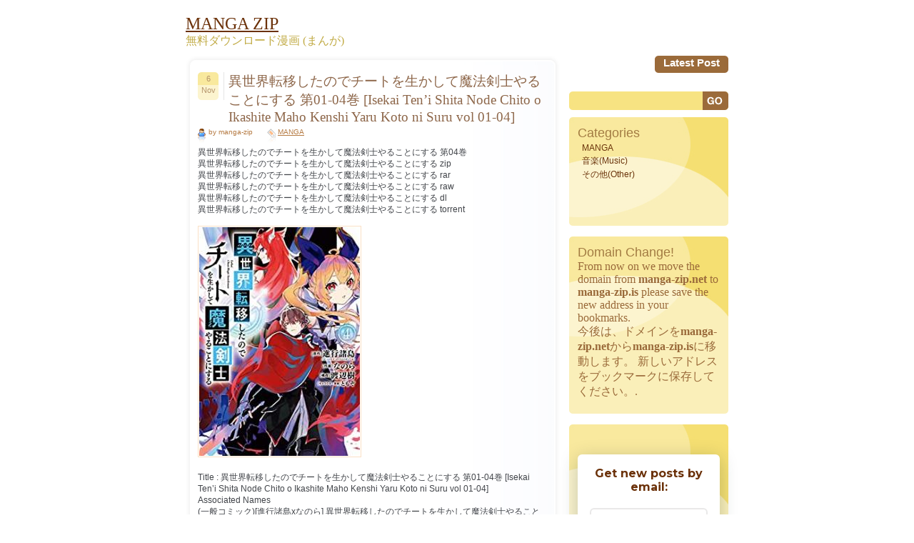

--- FILE ---
content_type: text/html; charset=UTF-8
request_url: https://manga-zip.is/archives/522067.html
body_size: 11842
content:
<!DOCTYPE html PUBLIC "-//W3C//DTD XHTML 1.0 Transitional//EN" "http://www.w3.org/TR/xhtml1/DTD/xhtml1-transitional.dtd">
<html xmlns="http://www.w3.org/1999/xhtml" lang="en-US">
<head profile="http://gmpg.org/xfn/11">
<meta name="viewport" content="width=device-width, minimum-scale=1.0, maximum-scale=1.0, user-scalable=no">
<meta http-equiv="Content-Type" content="text/html; charset=UTF-8" />
<meta name="google-site-verification" content="dZUEDBEeasTCqEEZGJ1-6srCJfcFwmeSN6yaXJLBXEE" />
<title>異世界転移したのでチートを生かして魔法剣士やることにする 第01-04巻 [Isekai Ten’i Shita Node Chito o Ikashite Maho Kenshi Yaru Koto ni Suru vol 01-04] | MANGA ZIP</title>

<link rel="stylesheet" href="https://manga-zip.is/wp-content/themes/dum-dum2/style.css" type="text/css" media="screen" />
<link rel="alternate" type="application/rss+xml" title="MANGA ZIP RSS Feed" href="https://manga-zip.is/feed" />
<link rel="pingback" href="https://manga-zip.is/xmlrpc.php" />
<!--[if IE 7]>
<link rel="stylesheet" href="https://manga-zip.is/wp-content/themes/dum-dum2/ie7.css" type="text/css" media="screen" />
<![endif]-->
<!--[if IE 6]>
<link rel="stylesheet" href="https://manga-zip.is/wp-content/themes/dum-dum2/ie6.css" type="text/css" media="screen" />
<![endif]-->

<meta name='robots' content='max-image-preview:large' />
	<style>img:is([sizes="auto" i], [sizes^="auto," i]) { contain-intrinsic-size: 3000px 1500px }</style>
	<script type="text/javascript">
/* <![CDATA[ */
window._wpemojiSettings = {"baseUrl":"https:\/\/s.w.org\/images\/core\/emoji\/15.0.3\/72x72\/","ext":".png","svgUrl":"https:\/\/s.w.org\/images\/core\/emoji\/15.0.3\/svg\/","svgExt":".svg","source":{"concatemoji":"https:\/\/manga-zip.is\/wp-includes\/js\/wp-emoji-release.min.js?ver=6.7.4"}};
/*! This file is auto-generated */
!function(i,n){var o,s,e;function c(e){try{var t={supportTests:e,timestamp:(new Date).valueOf()};sessionStorage.setItem(o,JSON.stringify(t))}catch(e){}}function p(e,t,n){e.clearRect(0,0,e.canvas.width,e.canvas.height),e.fillText(t,0,0);var t=new Uint32Array(e.getImageData(0,0,e.canvas.width,e.canvas.height).data),r=(e.clearRect(0,0,e.canvas.width,e.canvas.height),e.fillText(n,0,0),new Uint32Array(e.getImageData(0,0,e.canvas.width,e.canvas.height).data));return t.every(function(e,t){return e===r[t]})}function u(e,t,n){switch(t){case"flag":return n(e,"\ud83c\udff3\ufe0f\u200d\u26a7\ufe0f","\ud83c\udff3\ufe0f\u200b\u26a7\ufe0f")?!1:!n(e,"\ud83c\uddfa\ud83c\uddf3","\ud83c\uddfa\u200b\ud83c\uddf3")&&!n(e,"\ud83c\udff4\udb40\udc67\udb40\udc62\udb40\udc65\udb40\udc6e\udb40\udc67\udb40\udc7f","\ud83c\udff4\u200b\udb40\udc67\u200b\udb40\udc62\u200b\udb40\udc65\u200b\udb40\udc6e\u200b\udb40\udc67\u200b\udb40\udc7f");case"emoji":return!n(e,"\ud83d\udc26\u200d\u2b1b","\ud83d\udc26\u200b\u2b1b")}return!1}function f(e,t,n){var r="undefined"!=typeof WorkerGlobalScope&&self instanceof WorkerGlobalScope?new OffscreenCanvas(300,150):i.createElement("canvas"),a=r.getContext("2d",{willReadFrequently:!0}),o=(a.textBaseline="top",a.font="600 32px Arial",{});return e.forEach(function(e){o[e]=t(a,e,n)}),o}function t(e){var t=i.createElement("script");t.src=e,t.defer=!0,i.head.appendChild(t)}"undefined"!=typeof Promise&&(o="wpEmojiSettingsSupports",s=["flag","emoji"],n.supports={everything:!0,everythingExceptFlag:!0},e=new Promise(function(e){i.addEventListener("DOMContentLoaded",e,{once:!0})}),new Promise(function(t){var n=function(){try{var e=JSON.parse(sessionStorage.getItem(o));if("object"==typeof e&&"number"==typeof e.timestamp&&(new Date).valueOf()<e.timestamp+604800&&"object"==typeof e.supportTests)return e.supportTests}catch(e){}return null}();if(!n){if("undefined"!=typeof Worker&&"undefined"!=typeof OffscreenCanvas&&"undefined"!=typeof URL&&URL.createObjectURL&&"undefined"!=typeof Blob)try{var e="postMessage("+f.toString()+"("+[JSON.stringify(s),u.toString(),p.toString()].join(",")+"));",r=new Blob([e],{type:"text/javascript"}),a=new Worker(URL.createObjectURL(r),{name:"wpTestEmojiSupports"});return void(a.onmessage=function(e){c(n=e.data),a.terminate(),t(n)})}catch(e){}c(n=f(s,u,p))}t(n)}).then(function(e){for(var t in e)n.supports[t]=e[t],n.supports.everything=n.supports.everything&&n.supports[t],"flag"!==t&&(n.supports.everythingExceptFlag=n.supports.everythingExceptFlag&&n.supports[t]);n.supports.everythingExceptFlag=n.supports.everythingExceptFlag&&!n.supports.flag,n.DOMReady=!1,n.readyCallback=function(){n.DOMReady=!0}}).then(function(){return e}).then(function(){var e;n.supports.everything||(n.readyCallback(),(e=n.source||{}).concatemoji?t(e.concatemoji):e.wpemoji&&e.twemoji&&(t(e.twemoji),t(e.wpemoji)))}))}((window,document),window._wpemojiSettings);
/* ]]> */
</script>
<style id='wp-emoji-styles-inline-css' type='text/css'>

	img.wp-smiley, img.emoji {
		display: inline !important;
		border: none !important;
		box-shadow: none !important;
		height: 1em !important;
		width: 1em !important;
		margin: 0 0.07em !important;
		vertical-align: -0.1em !important;
		background: none !important;
		padding: 0 !important;
	}
</style>
<link rel='stylesheet' id='wp-block-library-css' href='https://manga-zip.is/wp-includes/css/dist/block-library/style.min.css?ver=6.7.4' type='text/css' media='all' />
<style id='classic-theme-styles-inline-css' type='text/css'>
/*! This file is auto-generated */
.wp-block-button__link{color:#fff;background-color:#32373c;border-radius:9999px;box-shadow:none;text-decoration:none;padding:calc(.667em + 2px) calc(1.333em + 2px);font-size:1.125em}.wp-block-file__button{background:#32373c;color:#fff;text-decoration:none}
</style>
<style id='global-styles-inline-css' type='text/css'>
:root{--wp--preset--aspect-ratio--square: 1;--wp--preset--aspect-ratio--4-3: 4/3;--wp--preset--aspect-ratio--3-4: 3/4;--wp--preset--aspect-ratio--3-2: 3/2;--wp--preset--aspect-ratio--2-3: 2/3;--wp--preset--aspect-ratio--16-9: 16/9;--wp--preset--aspect-ratio--9-16: 9/16;--wp--preset--color--black: #000000;--wp--preset--color--cyan-bluish-gray: #abb8c3;--wp--preset--color--white: #ffffff;--wp--preset--color--pale-pink: #f78da7;--wp--preset--color--vivid-red: #cf2e2e;--wp--preset--color--luminous-vivid-orange: #ff6900;--wp--preset--color--luminous-vivid-amber: #fcb900;--wp--preset--color--light-green-cyan: #7bdcb5;--wp--preset--color--vivid-green-cyan: #00d084;--wp--preset--color--pale-cyan-blue: #8ed1fc;--wp--preset--color--vivid-cyan-blue: #0693e3;--wp--preset--color--vivid-purple: #9b51e0;--wp--preset--gradient--vivid-cyan-blue-to-vivid-purple: linear-gradient(135deg,rgba(6,147,227,1) 0%,rgb(155,81,224) 100%);--wp--preset--gradient--light-green-cyan-to-vivid-green-cyan: linear-gradient(135deg,rgb(122,220,180) 0%,rgb(0,208,130) 100%);--wp--preset--gradient--luminous-vivid-amber-to-luminous-vivid-orange: linear-gradient(135deg,rgba(252,185,0,1) 0%,rgba(255,105,0,1) 100%);--wp--preset--gradient--luminous-vivid-orange-to-vivid-red: linear-gradient(135deg,rgba(255,105,0,1) 0%,rgb(207,46,46) 100%);--wp--preset--gradient--very-light-gray-to-cyan-bluish-gray: linear-gradient(135deg,rgb(238,238,238) 0%,rgb(169,184,195) 100%);--wp--preset--gradient--cool-to-warm-spectrum: linear-gradient(135deg,rgb(74,234,220) 0%,rgb(151,120,209) 20%,rgb(207,42,186) 40%,rgb(238,44,130) 60%,rgb(251,105,98) 80%,rgb(254,248,76) 100%);--wp--preset--gradient--blush-light-purple: linear-gradient(135deg,rgb(255,206,236) 0%,rgb(152,150,240) 100%);--wp--preset--gradient--blush-bordeaux: linear-gradient(135deg,rgb(254,205,165) 0%,rgb(254,45,45) 50%,rgb(107,0,62) 100%);--wp--preset--gradient--luminous-dusk: linear-gradient(135deg,rgb(255,203,112) 0%,rgb(199,81,192) 50%,rgb(65,88,208) 100%);--wp--preset--gradient--pale-ocean: linear-gradient(135deg,rgb(255,245,203) 0%,rgb(182,227,212) 50%,rgb(51,167,181) 100%);--wp--preset--gradient--electric-grass: linear-gradient(135deg,rgb(202,248,128) 0%,rgb(113,206,126) 100%);--wp--preset--gradient--midnight: linear-gradient(135deg,rgb(2,3,129) 0%,rgb(40,116,252) 100%);--wp--preset--font-size--small: 13px;--wp--preset--font-size--medium: 20px;--wp--preset--font-size--large: 36px;--wp--preset--font-size--x-large: 42px;--wp--preset--spacing--20: 0.44rem;--wp--preset--spacing--30: 0.67rem;--wp--preset--spacing--40: 1rem;--wp--preset--spacing--50: 1.5rem;--wp--preset--spacing--60: 2.25rem;--wp--preset--spacing--70: 3.38rem;--wp--preset--spacing--80: 5.06rem;--wp--preset--shadow--natural: 6px 6px 9px rgba(0, 0, 0, 0.2);--wp--preset--shadow--deep: 12px 12px 50px rgba(0, 0, 0, 0.4);--wp--preset--shadow--sharp: 6px 6px 0px rgba(0, 0, 0, 0.2);--wp--preset--shadow--outlined: 6px 6px 0px -3px rgba(255, 255, 255, 1), 6px 6px rgba(0, 0, 0, 1);--wp--preset--shadow--crisp: 6px 6px 0px rgba(0, 0, 0, 1);}:where(.is-layout-flex){gap: 0.5em;}:where(.is-layout-grid){gap: 0.5em;}body .is-layout-flex{display: flex;}.is-layout-flex{flex-wrap: wrap;align-items: center;}.is-layout-flex > :is(*, div){margin: 0;}body .is-layout-grid{display: grid;}.is-layout-grid > :is(*, div){margin: 0;}:where(.wp-block-columns.is-layout-flex){gap: 2em;}:where(.wp-block-columns.is-layout-grid){gap: 2em;}:where(.wp-block-post-template.is-layout-flex){gap: 1.25em;}:where(.wp-block-post-template.is-layout-grid){gap: 1.25em;}.has-black-color{color: var(--wp--preset--color--black) !important;}.has-cyan-bluish-gray-color{color: var(--wp--preset--color--cyan-bluish-gray) !important;}.has-white-color{color: var(--wp--preset--color--white) !important;}.has-pale-pink-color{color: var(--wp--preset--color--pale-pink) !important;}.has-vivid-red-color{color: var(--wp--preset--color--vivid-red) !important;}.has-luminous-vivid-orange-color{color: var(--wp--preset--color--luminous-vivid-orange) !important;}.has-luminous-vivid-amber-color{color: var(--wp--preset--color--luminous-vivid-amber) !important;}.has-light-green-cyan-color{color: var(--wp--preset--color--light-green-cyan) !important;}.has-vivid-green-cyan-color{color: var(--wp--preset--color--vivid-green-cyan) !important;}.has-pale-cyan-blue-color{color: var(--wp--preset--color--pale-cyan-blue) !important;}.has-vivid-cyan-blue-color{color: var(--wp--preset--color--vivid-cyan-blue) !important;}.has-vivid-purple-color{color: var(--wp--preset--color--vivid-purple) !important;}.has-black-background-color{background-color: var(--wp--preset--color--black) !important;}.has-cyan-bluish-gray-background-color{background-color: var(--wp--preset--color--cyan-bluish-gray) !important;}.has-white-background-color{background-color: var(--wp--preset--color--white) !important;}.has-pale-pink-background-color{background-color: var(--wp--preset--color--pale-pink) !important;}.has-vivid-red-background-color{background-color: var(--wp--preset--color--vivid-red) !important;}.has-luminous-vivid-orange-background-color{background-color: var(--wp--preset--color--luminous-vivid-orange) !important;}.has-luminous-vivid-amber-background-color{background-color: var(--wp--preset--color--luminous-vivid-amber) !important;}.has-light-green-cyan-background-color{background-color: var(--wp--preset--color--light-green-cyan) !important;}.has-vivid-green-cyan-background-color{background-color: var(--wp--preset--color--vivid-green-cyan) !important;}.has-pale-cyan-blue-background-color{background-color: var(--wp--preset--color--pale-cyan-blue) !important;}.has-vivid-cyan-blue-background-color{background-color: var(--wp--preset--color--vivid-cyan-blue) !important;}.has-vivid-purple-background-color{background-color: var(--wp--preset--color--vivid-purple) !important;}.has-black-border-color{border-color: var(--wp--preset--color--black) !important;}.has-cyan-bluish-gray-border-color{border-color: var(--wp--preset--color--cyan-bluish-gray) !important;}.has-white-border-color{border-color: var(--wp--preset--color--white) !important;}.has-pale-pink-border-color{border-color: var(--wp--preset--color--pale-pink) !important;}.has-vivid-red-border-color{border-color: var(--wp--preset--color--vivid-red) !important;}.has-luminous-vivid-orange-border-color{border-color: var(--wp--preset--color--luminous-vivid-orange) !important;}.has-luminous-vivid-amber-border-color{border-color: var(--wp--preset--color--luminous-vivid-amber) !important;}.has-light-green-cyan-border-color{border-color: var(--wp--preset--color--light-green-cyan) !important;}.has-vivid-green-cyan-border-color{border-color: var(--wp--preset--color--vivid-green-cyan) !important;}.has-pale-cyan-blue-border-color{border-color: var(--wp--preset--color--pale-cyan-blue) !important;}.has-vivid-cyan-blue-border-color{border-color: var(--wp--preset--color--vivid-cyan-blue) !important;}.has-vivid-purple-border-color{border-color: var(--wp--preset--color--vivid-purple) !important;}.has-vivid-cyan-blue-to-vivid-purple-gradient-background{background: var(--wp--preset--gradient--vivid-cyan-blue-to-vivid-purple) !important;}.has-light-green-cyan-to-vivid-green-cyan-gradient-background{background: var(--wp--preset--gradient--light-green-cyan-to-vivid-green-cyan) !important;}.has-luminous-vivid-amber-to-luminous-vivid-orange-gradient-background{background: var(--wp--preset--gradient--luminous-vivid-amber-to-luminous-vivid-orange) !important;}.has-luminous-vivid-orange-to-vivid-red-gradient-background{background: var(--wp--preset--gradient--luminous-vivid-orange-to-vivid-red) !important;}.has-very-light-gray-to-cyan-bluish-gray-gradient-background{background: var(--wp--preset--gradient--very-light-gray-to-cyan-bluish-gray) !important;}.has-cool-to-warm-spectrum-gradient-background{background: var(--wp--preset--gradient--cool-to-warm-spectrum) !important;}.has-blush-light-purple-gradient-background{background: var(--wp--preset--gradient--blush-light-purple) !important;}.has-blush-bordeaux-gradient-background{background: var(--wp--preset--gradient--blush-bordeaux) !important;}.has-luminous-dusk-gradient-background{background: var(--wp--preset--gradient--luminous-dusk) !important;}.has-pale-ocean-gradient-background{background: var(--wp--preset--gradient--pale-ocean) !important;}.has-electric-grass-gradient-background{background: var(--wp--preset--gradient--electric-grass) !important;}.has-midnight-gradient-background{background: var(--wp--preset--gradient--midnight) !important;}.has-small-font-size{font-size: var(--wp--preset--font-size--small) !important;}.has-medium-font-size{font-size: var(--wp--preset--font-size--medium) !important;}.has-large-font-size{font-size: var(--wp--preset--font-size--large) !important;}.has-x-large-font-size{font-size: var(--wp--preset--font-size--x-large) !important;}
:where(.wp-block-post-template.is-layout-flex){gap: 1.25em;}:where(.wp-block-post-template.is-layout-grid){gap: 1.25em;}
:where(.wp-block-columns.is-layout-flex){gap: 2em;}:where(.wp-block-columns.is-layout-grid){gap: 2em;}
:root :where(.wp-block-pullquote){font-size: 1.5em;line-height: 1.6;}
</style>
<link rel='stylesheet' id='wp-pagenavi-css' href='https://manga-zip.is/wp-content/plugins/wp-pagenavi/pagenavi-css.css?ver=2.70' type='text/css' media='all' />
<link rel='stylesheet' id='forget-about-shortcode-buttons-css' href='https://manga-zip.is/wp-content/plugins/forget-about-shortcode-buttons/public/css/button-styles.css?ver=2.1.3' type='text/css' media='all' />
<link rel="https://api.w.org/" href="https://manga-zip.is/wp-json/" /><link rel="alternate" title="JSON" type="application/json" href="https://manga-zip.is/wp-json/wp/v2/posts/522067" /><link rel="EditURI" type="application/rsd+xml" title="RSD" href="https://manga-zip.is/xmlrpc.php?rsd" />
<meta name="generator" content="WordPress 6.7.4" />
<link rel='shortlink' href='https://manga-zip.is/?p=522067' />
<link rel="alternate" title="oEmbed (JSON)" type="application/json+oembed" href="https://manga-zip.is/wp-json/oembed/1.0/embed?url=https%3A%2F%2Fmanga-zip.is%2Farchives%2F522067.html" />
<link rel="alternate" title="oEmbed (XML)" type="text/xml+oembed" href="https://manga-zip.is/wp-json/oembed/1.0/embed?url=https%3A%2F%2Fmanga-zip.is%2Farchives%2F522067.html&#038;format=xml" />

<!-- All in One SEO Pack - Pro Version 1.72 by Michael Torbert of Semper Fi Web Design[492,722] -->
<meta name="description" content="異世界転移したのでチートを生かして魔法剣士やることにする" />
<meta name="keywords" content="異世界転移したのでチートを生かして魔法剣士やることにする rar,異世界転移したのでチートを生かして魔法剣士やることにする zip" />
<link rel="canonical" href="https://manga-zip.is/archives/522067.html" />
<!-- /all in one seo pack Pro Version-->
		<style type="text/css" id="wp-custom-css">
			.search_box {
    position: relative;
}
.sidebar .search_box #s {
    padding: 0px 65px 0px 10px;
    width: 100%;
    box-sizing: border-box;
    background: #f7e382;
    height: 27px;
    border-top-left-radius: 5px;
    border-bottom-left-radius: 5px;
}

.search_box #searchsubmit {
    font-family: "Trebuchet MS", Verdana, Arial, Helvetica, sans-serif;
    font-size: 15px;
    color: #fff;
    font-weight: 700;
    padding: 1px 5px;
    background: #9B6B3A;
    position: absolute;
    right: 0;
    height: 26px;
    border-top-right-radius: 5px;
    border-bottom-right-radius: 5px;
    cursor: pointer;
}
/*==== Responsive css ====*/
/*767*/
@media (max-width:768px) {
	.all {
    width: 95%;
}

.content, .sidebar{
	-webkit-box-sizing: border-box;
     -moz-box-sizing: border-box;
          box-sizing: border-box;
}
.content {
    width: 70%;
    padding-right: 35px;
}

.sidebar{
	width: 30%;
}

.contenttext {
    border-radius: 5px;
    padding-left: 17px;
    padding-right: 17px;
    background: #fff;
    box-shadow: 0 1px 7px rgba(0,0,0,0.1);
    padding: 20px 15px 35px;
}
.postfooter{ width: 100%; }
.postcomments{ width: 80px; }
.posttags{ width: 420px; }

.bdr-img, .newpage {
    display: none;
}
.sidebar #s{
	width: 162px;
}
.pagination span, .pagination a {
    	margin: 2px 5px 1px 0px;
	}
	.pagination span, .pagination a {
	    display: inline-block;
	    float: none;
	    margin: 0 3px;
	    padding: 8px;
	    height: auto;
	}
	.pagination .current {
	    padding: 5px;
	    background: #fff;
	    color: #555;
	}
	.post-main-block {
    	padding-left: 45px;
	}
	.postheader {
    	position: relative;
	}
	.postdate{
		position: absolute;
	}
	.posttitle h1 a, .posttitle h2 a, .postmeta{
		width: 100%;
	}
	.alignleft, .alignright {
    		float: none;
	}
	.alignright {
	    margin: 10px 0 0;
	}
}
/*767*/

/*667*/
@media (max-width:767px) {
	.content, .sidebar {
    	width:100%;
    	float: none;
	}
	.sidebar{
		margin: 50px 0 0;
	}
	.postfooter{
		width: 100%;
	}
	.content{
		padding-right: 0;
	}
	.box1, .box2, .box3{
		margin: 0 auto 20px;
		width: 100%;
		border-radius: 5px;
	}
	.search-block{
		text-align: center;
	}
	.postcomments {
    	width: 94px;
	}
	.footertext {
    	padding: 5px 110px 5px 15px;
	}

	.toggle{ 
      border: none; 
      background: none; 
    }
    .toggle span {
      width: 35px;
      height: 4px;
      background-color: black;
      margin: 5px 0;
      display: block;
    }
    .menu1 ul.nav {
    display: none;
}
.toggle {
    border: none;
    background: none;
    position: absolute;
    right: 25px;
}
.toggle:hover, .toggle:focus{
	border: none;
}
.menu1{
	background: none;
	background: #CC8035;
    width: 100%;
    position: absolute;
    left: 0;
    z-index: 9999;
    padding:0;
}

.menu1 li a {
    display: block;
    float: left;
    font-family: "Trebuchet MS", Verdana, Arial, Helvetica, sans-serif;
    font-size: 15px;
    color: #fff;
    text-transform: capitalize;
    text-decoration: none;
    font-weight: 700;
    height: auto;
    padding: 10px;
    display: block;
    width: 100%;
}


.menu2 {
    padding-left: 6px;
    height: auto;
    float: none;
    text-align: left;
    background: no-repeat;
    width: 100%;
    display: block;
}	
.menu1 ul.nav {
    display: none;
    background: #CC8035;
    width: 100%;
    position: absolute;
    left: 0;
    z-index: 9999;
}	
.comm textarea, .comm input{
	width: 100%;
	-webkit-box-sizing: border-box;
     -moz-box-sizing: border-box;
          box-sizing: border-box;
}
.comm label{
	margin: 10px 0 0;
	display: block;
}
.box1text, .box2text, .box3text{
		background:none; 
}
.box1 {
    background: #FAEFB9;
}
.box2 {
    background: #F7B9BA;
}
.box3 {
    background: #F8D7B6;
}

#submit{ width: auto; }


.sidebar #s {
    width: 100%;
    box-sizing: border-box;
    border-radius: 5px;
    position: relative;
    height: 26px;
    padding: 7px 40px 10px 10px;
}
#searchsubmit {
    position: absolute;
    right: 0px;
    cursor: pointer;
    z-index: 1;
}
.search-block {
    text-align: center;
    position: relative;
    margin: 0 0 20px;
}
}
/*667*/		</style>
		
<style type="text/css">
h1{font-size:120%; font-weight:normal; color:#8D6649;}
</style>

<style type="text/css">
h2{font-size:100%; font-weight:normal; color:#414449;}
</style>

<style type="text/css">
h3{font-size:100%; font-weight:normal; color:#414449;}
</style>



</head>
<body>
<div class="all">
	<div class="header">
		<div class="toggle">
		<span></span>
  		<span></span>
  		<span></span>
	</div>
    <span id="blogTitle">
        <a href="https://manga-zip.is"><font color="#6b3109" size="5">MANGA ZIP</font></a>
    </span>
		<p><font color="#C1AB45">無料ダウンロード漫画 (まんが)</font><p>
	</div> <!-- HEADER -->

<div class="menu1">
	
<div class="menu2">
	<ul class="nav">
	<li><a href="/post" >Latest Post</a></li> 
	</ul>
</div> <!-- MENU 2 -->
</div> <!-- MENU 1 -->
<div class="content">
<img src="https://manga-zip.is/wp-content/themes/dum-dum2/images/img_08.jpg" alt="" class="bdr-img newpage" />
	<div class="contenttext">

			
		<div class="post" id="post-522067">
			<div class="postheader">
				<div class="postdate">
                                       
					<div class="postday">6</div> <!-- POST DAY -->
					<div class="postmonth">Nov</div> <!-- POST MONTH -->
                                       


				</div> <!-- POST DATE -->
				<div class="post-main-block">
					<div class="posttitle">
						<h1><a href="https://manga-zip.is/archives/522067.html" rel="bookmark" title="Permanent Link to 異世界転移したのでチートを生かして魔法剣士やることにする 第01-04巻 [Isekai Ten’i Shita Node Chito o Ikashite Maho Kenshi Yaru Koto ni Suru vol 01-04]">異世界転移したのでチートを生かして魔法剣士やることにする 第01-04巻 [Isekai Ten’i Shita Node Chito o Ikashite Maho Kenshi Yaru Koto ni Suru vol 01-04]</a></h1>
					</div> <!-- POST TITLE -->
					<div class="postmeta">
						<div class="postauthor">by manga-zip</div> <!-- POST AUTHOR -->
						<div class="postcategory"><a href="https://manga-zip.is/archives/category/manga-2" rel="category tag">MANGA</a></div> <!-- POST CATEGORY -->

					</div> <!-- POST META -->
				</div>	
			</div> <!-- POST HEADER -->
			<div style=" clear:both;"></div>
			<div class="posttext">
				<p>異世界転移したのでチートを生かして魔法剣士やることにする 第04巻<br />
異世界転移したのでチートを生かして魔法剣士やることにする zip<br />
異世界転移したのでチートを生かして魔法剣士やることにする rar<br />
異世界転移したのでチートを生かして魔法剣士やることにする raw<br />
異世界転移したのでチートを生かして魔法剣士やることにする dl<br />
異世界転移したのでチートを生かして魔法剣士やることにする torrent</p>
<p><img decoding="async" src="https://manga-zip.is/wp-content/uploads/2021/11/whd1e-eqdvw-2ypv5.jpg" /><br />
<span id="more-522067"></span></p>
<p>Title : 異世界転移したのでチートを生かして魔法剣士やることにする 第01-04巻 [Isekai Ten&#8217;i Shita Node Chito o Ikashite Maho Kenshi Yaru Koto ni Suru vol 01-04]<br />
Associated Names<br />
(一般コミック)[進行諸島xなのら] 異世界転移したのでチートを生かして魔法剣士やることにする<br />
異世界転移したのでチートを生かして魔法剣士やることにする<br />
Isekai Ten&#8217;i Shita Node Chito o Ikashite Maho Kenshi Yaru Koto ni Suru</p>
<p><strong>sakurafile.com</strong></p>
<p><a href="http://sakurafile.com/2nqd12hkg98m/Isekai_Teni_Shita_Node_Chitoo_v01-02s.zip" target="_blank" rel="nofollow">Isekai Teni Shita Node Chitoo v01-02s.zip &#8211; 202.9 MB</a><br />
<a href="http://sakurafile.com/7lt44bypdmj8/Isekai_Teni_Shita_Node_Chitoo_v01-02.zip" target="_blank" rel="nofollow">Isekai Teni Shita Node Chitoo v01-02.zip &#8211; 147.7 MB</a><br />
<a href="http://sakurafile.com/g0axkoq9qjgh/Isekai_Teni_Shita_Node_Chitoo_v03s.zip" target="_blank" rel="nofollow">Isekai Teni Shita Node Chitoo v03s.zip &#8211; 43.8 MB</a><br />
<a href="http://sakurafile.com/y1383droqpq5/Isekai_Teni_Shita_Node_Chitoo_v04.zip.html" target="_blank" rel="nofollow">Isekai_Teni_Shita_Node_Chitoo_v04.zip &#8211; 63.6 MB</a></p>

			</div> <!-- POST TEXT -->


<div style="clear:both;"></div>
			<div class="postfooter" style="">
				<div class="postcomments">No Comments</div> <!-- POST COMMENTS -->
				<div class="posttags"><div class="posttags2"><a href="https://manga-zip.is/archives/tag/%e7%95%b0%e4%b8%96%e7%95%8c%e8%bb%a2%e7%a7%bb%e3%81%97%e3%81%9f%e3%81%ae%e3%81%a7%e3%83%81%e3%83%bc%e3%83%88%e3%82%92%e7%94%9f%e3%81%8b%e3%81%97%e3%81%a6%e9%ad%94%e6%b3%95%e5%89%a3%e5%a3%ab%e3%82%84-2" rel="tag">異世界転移したのでチートを生かして魔法剣士やることにする rar</a>, <a href="https://manga-zip.is/archives/tag/%e7%95%b0%e4%b8%96%e7%95%8c%e8%bb%a2%e7%a7%bb%e3%81%97%e3%81%9f%e3%81%ae%e3%81%a7%e3%83%81%e3%83%bc%e3%83%88%e3%82%92%e7%94%9f%e3%81%8b%e3%81%97%e3%81%a6%e9%ad%94%e6%b3%95%e5%89%a3%e5%a3%ab%e3%82%84" rel="tag">異世界転移したのでチートを生かして魔法剣士やることにする zip</a></div> <!-- POST TAGS 2 --></div> <!-- POST TAGS -->

								
				<div class="postnr"><div class="postnrtext">522067</div> <!-- POST NR TEXT --></div> <!-- POST NR -->
			</div> <!-- POST FOOTER -->

				<h3 class="single_h3">No Comments :(</h3>

				<div style="clear: both; height: 20px;"></div>

<!-- You can start editing here. -->
<div class="comm">
			<!-- If comments are closed. -->
		<p class="nocomments">Comments are closed.</p>

	</div>
<div class="comm">
</div>&nbsp; <!-- CLOSING COMM --><div class="posttext">
<div class="alignleft">&laquo; <a href="https://manga-zip.is/archives/522066.html" rel="prev">週刊モーニング 2021年49号 [Weekly Morning 2021-49]</a></div>
<div class="alignright"><a href="https://manga-zip.is/archives/522068.html" rel="next">24区の花子さん 第01-02巻 [Nijuyonku no Hanako san vol 01-02]</a> &raquo;</div>
</div>
		</div> <!-- POST -->
		
		<div class="navigation">
			<div class="alignleft"></div>
			<div class="alignright"></div>
		</div>

	
	</div> <!-- CONTENT TEXT -->
<img src="https://manga-zip.is/wp-content/themes/dum-dum2/images/img_09.jpg" class="bdr-img newpage" style="vertical-align: bottom;" alt="" />
</div> <!-- CONTENT -->



<div class="sidebar">
	<form method="get" id="searchform" action="https://manga-zip.is/">
	<div class="search-block">
    	<input type="text" value="" name="s" id="s" /><input type="image" src="https://manga-zip.is/wp-content/themes/dum-dum2/images/search-button.jpg" id="searchsubmit" value="Search" />
	</div>
	</form>

<div class="box1"><div class="box1text">			<div class="textwidget"><h2>Categories</h2>		<ul>
	<li class="cat-item cat-item-1"><a href="https://manga-zip.is/archives/category/manga-2" title="MANGA,Zip,RAR,RAW,Download">MANGA</a>
</li>
       

<li class="cat-item cat-item-2"><a href="https://manga-zip.is/archives/category/music" title="音楽">音楽(Music)</a>
</li>

<li class="cat-item cat-item-2"><a href="https://manga-zip.is/archives/category/other" title="その他(Other)">その他(Other)</a>
</li></div>
		</div></div><!--/widget--><div class="box1"><div class="box1text">			<div class="textwidget"><H2>Domain Change!</H2>
From now on we move the domain from <strong>manga-zip.net</strong> to <strong>manga-zip.is</strong>
please save the new address in your bookmarks.

<p>今後は、ドメインを<strong>manga-zip.net</strong>から<strong>manga-zip.is</strong>に移動します。
新しいアドレスをブックマークに保存してください。.
</div>
		</div></div><!--/widget--><div class="box1"><div class="box1text">			<div class="textwidget"><style>@import url('https://fonts.googleapis.com/css?family=Montserrat:700');@import url('https://fonts.googleapis.com/css?family=Montserrat:400');
.followit--follow-form-container[attr-a][attr-b][attr-c][attr-d][attr-e][attr-f] .form-preview {
  display: flex !important;
  flex-direction: column !important;
  justify-content: center !important;
  margin-top: 30px !important;
  padding: clamp(17px, 5%, 40px) clamp(17px, 7%, 50px) !important;
  max-width: none !important;
  border-radius: 6px !important;
  box-shadow: 0 5px 25px rgba(34, 60, 47, 0.25) !important;
}
.followit--follow-form-container[attr-a][attr-b][attr-c][attr-d][attr-e][attr-f] .form-preview,
.followit--follow-form-container[attr-a][attr-b][attr-c][attr-d][attr-e][attr-f] .form-preview *{
  box-sizing: border-box !important;
}
.followit--follow-form-container[attr-a][attr-b][attr-c][attr-d][attr-e][attr-f] .form-preview .preview-heading {
  width: 100% !important;
}
.followit--follow-form-container[attr-a][attr-b][attr-c][attr-d][attr-e][attr-f] .form-preview .preview-heading h5{
  margin-top: 0 !important;
  margin-bottom: 0 !important;
}
.followit--follow-form-container[attr-a][attr-b][attr-c][attr-d][attr-e][attr-f] .form-preview .preview-input-field {
  margin-top: 20px !important;
  width: 100% !important;
}
.followit--follow-form-container[attr-a][attr-b][attr-c][attr-d][attr-e][attr-f] .form-preview .preview-input-field input {
  width: 100% !important;
  height: 40px !important;
  border-radius: 6px !important;
  border: 2px solid #e9e8e8 !important;
  background-color: #fff !important;
  outline: none !important;
}
.followit--follow-form-container[attr-a][attr-b][attr-c][attr-d][attr-e][attr-f] .form-preview .preview-input-field input {
  color: #888888 !important;
  font-family: "Montserrat" !important;
  font-size: 14px !important;
  font-weight: 400 !important;
  line-height: 20px !important;
  text-align: center !important;
}
.followit--follow-form-container[attr-a][attr-b][attr-c][attr-d][attr-e][attr-f] .form-preview .preview-input-field input::placeholder {
  color: #888888 !important;
  opacity: 1 !important;
}</p>
<p>.followit--follow-form-container[attr-a][attr-b][attr-c][attr-d][attr-e][attr-f] .form-preview .preview-input-field input:-ms-input-placeholder {
  color: #888888 !important;
}</p>
<p>.followit--follow-form-container[attr-a][attr-b][attr-c][attr-d][attr-e][attr-f] .form-preview .preview-input-field input::-ms-input-placeholder {
  color: #888888 !important;
}
.followit--follow-form-container[attr-a][attr-b][attr-c][attr-d][attr-e][attr-f] .form-preview .preview-submit-button {
  margin-top: 10px !important;
  width: 100% !important;
}
.followit--follow-form-container[attr-a][attr-b][attr-c][attr-d][attr-e][attr-f] .form-preview .preview-submit-button button {
  width: 100% !important;
  height: 40px !important;
  border: 0 !important;
  border-radius: 6px !important;
  line-height: 0px !important;
}
.followit--follow-form-container[attr-a][attr-b][attr-c][attr-d][attr-e][attr-f] .form-preview .preview-submit-button button:hover {
  cursor: pointer !important;
}
.followit--follow-form-container[attr-a][attr-b][attr-c][attr-d][attr-e][attr-f] .powered-by-line {
  color: #231f20 !important;
  font-family: "Montserrat" !important;
  font-size: 13px !important;
  font-weight: 400 !important;
  line-height: 25px !important;
  text-align: center !important;
  text-decoration: none !important;
  display: flex !important;
  width: 100% !important;
  justify-content: center !important;
  align-items: center !important;
  margin-top: 10px !important;
}
.followit--follow-form-container[attr-a][attr-b][attr-c][attr-d][attr-e][attr-f] .powered-by-line img {
  margin-left: 10px !important;
  height: 1.13em !important;
  max-height: 1.13em !important;
}
</style>
<div class="followit--follow-form-container" attr-a attr-b attr-c attr-d attr-e attr-f>
<form data-v-2bdb5506="" action="https://api.follow.it/subscription-form/[base64]/8" method="post">
<div data-v-2bdb5506="" class="form-preview" style="background-color: rgb(255, 255, 255); position: relative;">
<div data-v-2bdb5506="" class="preview-heading">
<h5 data-v-2bdb5506="" style="text-transform: none !important; font-family: Montserrat; font-weight: bold; color: rgb(107, 49, 9); font-size: 16px; text-align: center;">
                  Get new posts by email:<br />
                </h5>
</div>
<div data-v-2bdb5506="" class="preview-input-field"><input data-v-2bdb5506="" type="email" name="email" required="required" placeholder="Enter your email" spellcheck="false" style="text-transform: none !important; font-family: Montserrat; font-weight: normal; color: rgb(136, 136, 136); font-size: 14px; text-align: center; background-color: rgb(255, 255, 255);"></div>
<div data-v-2bdb5506="" class="preview-submit-button"><button data-v-2bdb5506="" type="submit" style="text-transform: none !important; font-family: Montserrat; font-weight: bold; color: rgb(107, 49, 9); font-size: 16px; text-align: center; background-color: rgb(252, 242, 193);"><br />
                  Subscribe<br />
                </button></div>
</div>
</form>
</div>
<p><!-- Histats.com START (aync)--><br />
<script type="text/javascript">var _Hasync= _Hasync|| [];
_Hasync.push(['Histats.start', '1,4670559,4,0,0,0,00010000']);
_Hasync.push(['Histats.fasi', '1']);
_Hasync.push(['Histats.track_hits', '']);
(function() {
var hs = document.createElement('script'); hs.type = 'text/javascript'; hs.async = true;
hs.src = ('//s10.histats.com/js15_as.js');
(document.getElementsByTagName('head')[0] || document.getElementsByTagName('body')[0]).appendChild(hs);
})();</script><br />
<noscript><a href="/" target="_blank"><img decoding="async" src="//sstatic1.histats.com/0.gif?4670559&#038;101" alt="" border="0"></a></noscript><br />
<!-- Histats.com END --></p>
</div>
		</div></div><!--/widget-->

		<div class="box2"><div class="box2text">
		<h3>Recent Posts</h3>
		<ul>
											<li>
					<a href="https://manga-zip.is/archives/795732.html">マーガレット 2026年01-02号</a>
									</li>
											<li>
					<a href="https://manga-zip.is/archives/795733.html">灰色のアッシュ 第01-02巻 [Haiiro no asshu vol 01-02]</a>
									</li>
											<li>
					<a href="https://manga-zip.is/archives/795704.html">月刊ヤングマガジン 2026年01月号 [Gekkan Young Magazine 2026-01]</a>
									</li>
											<li>
					<a href="https://manga-zip.is/archives/795703.html">チャンピオンRED 2026年02月号 [Champion Red 2026-02]</a>
									</li>
											<li>
					<a href="https://manga-zip.is/archives/795702.html">月刊ウルトラジャンプ 2026年01月号 [Ultra Jump 2026-01]</a>
									</li>
											<li>
					<a href="https://manga-zip.is/archives/795701.html">グランドジャンプ 2026年02号 [Grand Jump 2026-02]</a>
									</li>
											<li>
					<a href="https://manga-zip.is/archives/795700.html">××な妄想だけなら許されたい 無愛想JKのヒミツの初恋は前途多難 第01巻</a>
									</li>
											<li>
					<a href="https://manga-zip.is/archives/795699.html">フー俗に堕ちたエミちゃん～私のキャバ嬢体験記～ 第01-04巻</a>
									</li>
											<li>
					<a href="https://manga-zip.is/archives/795698.html">サンデーGX 2026年01月号 [Monthly Sunday GX 2026-01]</a>
									</li>
											<li>
					<a href="https://manga-zip.is/archives/795697.html">みかんかっぱ 第01-02巻 [Mikan Kappa vol 01-02]</a>
									</li>
											<li>
					<a href="https://manga-zip.is/archives/795696.html">眠れる森のレガ 第01巻 [Nemureru Mori no Rega vol 01]</a>
									</li>
											<li>
					<a href="https://manga-zip.is/archives/795695.html">ビッグコミックオリジナル 2026年01号 [Big Comic Original 2026-01]</a>
									</li>
											<li>
					<a href="https://manga-zip.is/archives/795694.html">変な家 第01-06巻 [Henna Ie vol 01-06]</a>
									</li>
											<li>
					<a href="https://manga-zip.is/archives/795693.html">今度は死なない悪役令嬢 ～断罪イベントから逃げた私は魔王さまをリハビリしつつ絶賛スローライフ！～ 第01-03巻 [Kondo wa shinanai akuyaku reijo Danzai ibento kara nigeta watakushi wa maosama o rihabirishitsutsu zessan suro raifu ! vol 01-03]</a>
									</li>
											<li>
					<a href="https://manga-zip.is/archives/795692.html">カードファイト&#x203c; ヴァンガード YouthQuake 第01-05巻 [Cardfight!! Vanguard YouthQuake v01-05]</a>
									</li>
											<li>
					<a href="https://manga-zip.is/archives/795691.html">トナリノジイサン 第01-03巻 [Tonarinojisan vol 01-03]</a>
									</li>
											<li>
					<a href="https://manga-zip.is/archives/795690.html">転生・暗黒騎士団 チェリー味 第01巻 [Tensei Ankoku Kishidan Cherry Aji vol 01]</a>
									</li>
											<li>
					<a href="https://manga-zip.is/archives/795689.html">お姉さまと巨人 お嬢さまが異世界転生 第01-08巻 [Oane Sama to Kyojin Ojo Sama Ga Isekai Tensei vol 01-08]</a>
									</li>
											<li>
					<a href="https://manga-zip.is/archives/795688.html">錬金術師の辺境再生スローライフ～S級パーティーで孤立した少女をかばったら追放されたので、一緒に幸せに暮らします～ 第01-05巻</a>
									</li>
											<li>
					<a href="https://manga-zip.is/archives/795687.html">月刊Gファンタジー 2026年01月号</a>
									</li>
					</ul>

		</div></div><!--/widget-->
<div class="box3"><div class="box3text"><h2>Archives</h2>
			<ul>
					<li><a href='https://manga-zip.is/archives/date/2025/12'>December 2025</a></li>
	<li><a href='https://manga-zip.is/archives/date/2025/11'>November 2025</a></li>
	<li><a href='https://manga-zip.is/archives/date/2025/10'>October 2025</a></li>
	<li><a href='https://manga-zip.is/archives/date/2025/09'>September 2025</a></li>
	<li><a href='https://manga-zip.is/archives/date/2025/08'>August 2025</a></li>
	<li><a href='https://manga-zip.is/archives/date/2025/07'>July 2025</a></li>
	<li><a href='https://manga-zip.is/archives/date/2025/06'>June 2025</a></li>
	<li><a href='https://manga-zip.is/archives/date/2025/05'>May 2025</a></li>
	<li><a href='https://manga-zip.is/archives/date/2025/04'>April 2025</a></li>
	<li><a href='https://manga-zip.is/archives/date/2025/03'>March 2025</a></li>
	<li><a href='https://manga-zip.is/archives/date/2025/02'>February 2025</a></li>
	<li><a href='https://manga-zip.is/archives/date/2025/01'>January 2025</a></li>
	<li><a href='https://manga-zip.is/archives/date/2024/12'>December 2024</a></li>
	<li><a href='https://manga-zip.is/archives/date/2024/11'>November 2024</a></li>
	<li><a href='https://manga-zip.is/archives/date/2024/10'>October 2024</a></li>
	<li><a href='https://manga-zip.is/archives/date/2024/09'>September 2024</a></li>
	<li><a href='https://manga-zip.is/archives/date/2024/08'>August 2024</a></li>
	<li><a href='https://manga-zip.is/archives/date/2024/07'>July 2024</a></li>
	<li><a href='https://manga-zip.is/archives/date/2024/06'>June 2024</a></li>
	<li><a href='https://manga-zip.is/archives/date/2024/05'>May 2024</a></li>
	<li><a href='https://manga-zip.is/archives/date/2024/04'>April 2024</a></li>
	<li><a href='https://manga-zip.is/archives/date/2024/03'>March 2024</a></li>
	<li><a href='https://manga-zip.is/archives/date/2024/02'>February 2024</a></li>
	<li><a href='https://manga-zip.is/archives/date/2024/01'>January 2024</a></li>
	<li><a href='https://manga-zip.is/archives/date/2023/12'>December 2023</a></li>
	<li><a href='https://manga-zip.is/archives/date/2023/11'>November 2023</a></li>
	<li><a href='https://manga-zip.is/archives/date/2023/10'>October 2023</a></li>
	<li><a href='https://manga-zip.is/archives/date/2023/09'>September 2023</a></li>
	<li><a href='https://manga-zip.is/archives/date/2023/08'>August 2023</a></li>
	<li><a href='https://manga-zip.is/archives/date/2023/07'>July 2023</a></li>
	<li><a href='https://manga-zip.is/archives/date/2023/06'>June 2023</a></li>
	<li><a href='https://manga-zip.is/archives/date/2023/05'>May 2023</a></li>
	<li><a href='https://manga-zip.is/archives/date/2023/04'>April 2023</a></li>
	<li><a href='https://manga-zip.is/archives/date/2023/03'>March 2023</a></li>
	<li><a href='https://manga-zip.is/archives/date/2023/02'>February 2023</a></li>
	<li><a href='https://manga-zip.is/archives/date/2023/01'>January 2023</a></li>
	<li><a href='https://manga-zip.is/archives/date/2022/12'>December 2022</a></li>
	<li><a href='https://manga-zip.is/archives/date/2022/11'>November 2022</a></li>
	<li><a href='https://manga-zip.is/archives/date/2022/10'>October 2022</a></li>
	<li><a href='https://manga-zip.is/archives/date/2022/09'>September 2022</a></li>
	<li><a href='https://manga-zip.is/archives/date/2022/08'>August 2022</a></li>
	<li><a href='https://manga-zip.is/archives/date/2022/07'>July 2022</a></li>
	<li><a href='https://manga-zip.is/archives/date/2022/06'>June 2022</a></li>
	<li><a href='https://manga-zip.is/archives/date/2022/05'>May 2022</a></li>
	<li><a href='https://manga-zip.is/archives/date/2022/04'>April 2022</a></li>
	<li><a href='https://manga-zip.is/archives/date/2022/03'>March 2022</a></li>
	<li><a href='https://manga-zip.is/archives/date/2022/02'>February 2022</a></li>
	<li><a href='https://manga-zip.is/archives/date/2022/01'>January 2022</a></li>
	<li><a href='https://manga-zip.is/archives/date/2021/12'>December 2021</a></li>
	<li><a href='https://manga-zip.is/archives/date/2021/11'>November 2021</a></li>
	<li><a href='https://manga-zip.is/archives/date/2021/10'>October 2021</a></li>
	<li><a href='https://manga-zip.is/archives/date/2021/09'>September 2021</a></li>
	<li><a href='https://manga-zip.is/archives/date/2021/08'>August 2021</a></li>
	<li><a href='https://manga-zip.is/archives/date/2021/07'>July 2021</a></li>
	<li><a href='https://manga-zip.is/archives/date/2021/06'>June 2021</a></li>
	<li><a href='https://manga-zip.is/archives/date/2021/05'>May 2021</a></li>
	<li><a href='https://manga-zip.is/archives/date/2021/04'>April 2021</a></li>
	<li><a href='https://manga-zip.is/archives/date/2021/03'>March 2021</a></li>
	<li><a href='https://manga-zip.is/archives/date/2021/02'>February 2021</a></li>
	<li><a href='https://manga-zip.is/archives/date/2021/01'>January 2021</a></li>
	<li><a href='https://manga-zip.is/archives/date/2020/12'>December 2020</a></li>
	<li><a href='https://manga-zip.is/archives/date/2020/11'>November 2020</a></li>
	<li><a href='https://manga-zip.is/archives/date/2020/10'>October 2020</a></li>
	<li><a href='https://manga-zip.is/archives/date/2020/09'>September 2020</a></li>
	<li><a href='https://manga-zip.is/archives/date/2020/08'>August 2020</a></li>
	<li><a href='https://manga-zip.is/archives/date/2020/07'>July 2020</a></li>
	<li><a href='https://manga-zip.is/archives/date/2020/06'>June 2020</a></li>
	<li><a href='https://manga-zip.is/archives/date/2020/05'>May 2020</a></li>
	<li><a href='https://manga-zip.is/archives/date/2020/04'>April 2020</a></li>
	<li><a href='https://manga-zip.is/archives/date/2020/03'>March 2020</a></li>
	<li><a href='https://manga-zip.is/archives/date/2020/02'>February 2020</a></li>
	<li><a href='https://manga-zip.is/archives/date/2020/01'>January 2020</a></li>
	<li><a href='https://manga-zip.is/archives/date/2019/12'>December 2019</a></li>
	<li><a href='https://manga-zip.is/archives/date/2019/11'>November 2019</a></li>
	<li><a href='https://manga-zip.is/archives/date/2019/10'>October 2019</a></li>
	<li><a href='https://manga-zip.is/archives/date/2019/09'>September 2019</a></li>
	<li><a href='https://manga-zip.is/archives/date/2019/08'>August 2019</a></li>
	<li><a href='https://manga-zip.is/archives/date/2019/07'>July 2019</a></li>
	<li><a href='https://manga-zip.is/archives/date/2019/06'>June 2019</a></li>
	<li><a href='https://manga-zip.is/archives/date/2019/05'>May 2019</a></li>
	<li><a href='https://manga-zip.is/archives/date/2019/04'>April 2019</a></li>
	<li><a href='https://manga-zip.is/archives/date/2019/03'>March 2019</a></li>
	<li><a href='https://manga-zip.is/archives/date/2019/02'>February 2019</a></li>
	<li><a href='https://manga-zip.is/archives/date/2019/01'>January 2019</a></li>
	<li><a href='https://manga-zip.is/archives/date/2018/12'>December 2018</a></li>
	<li><a href='https://manga-zip.is/archives/date/2018/11'>November 2018</a></li>
	<li><a href='https://manga-zip.is/archives/date/2018/10'>October 2018</a></li>
	<li><a href='https://manga-zip.is/archives/date/2018/09'>September 2018</a></li>
	<li><a href='https://manga-zip.is/archives/date/2018/08'>August 2018</a></li>
	<li><a href='https://manga-zip.is/archives/date/2018/07'>July 2018</a></li>
	<li><a href='https://manga-zip.is/archives/date/2018/06'>June 2018</a></li>
	<li><a href='https://manga-zip.is/archives/date/2018/05'>May 2018</a></li>
	<li><a href='https://manga-zip.is/archives/date/2018/04'>April 2018</a></li>
	<li><a href='https://manga-zip.is/archives/date/2018/03'>March 2018</a></li>
	<li><a href='https://manga-zip.is/archives/date/2018/02'>February 2018</a></li>
	<li><a href='https://manga-zip.is/archives/date/2018/01'>January 2018</a></li>
	<li><a href='https://manga-zip.is/archives/date/2017/12'>December 2017</a></li>
	<li><a href='https://manga-zip.is/archives/date/2017/11'>November 2017</a></li>
	<li><a href='https://manga-zip.is/archives/date/2017/10'>October 2017</a></li>
	<li><a href='https://manga-zip.is/archives/date/2017/09'>September 2017</a></li>
	<li><a href='https://manga-zip.is/archives/date/2017/08'>August 2017</a></li>
	<li><a href='https://manga-zip.is/archives/date/2017/07'>July 2017</a></li>
	<li><a href='https://manga-zip.is/archives/date/2017/06'>June 2017</a></li>
	<li><a href='https://manga-zip.is/archives/date/2017/05'>May 2017</a></li>
	<li><a href='https://manga-zip.is/archives/date/2017/04'>April 2017</a></li>
	<li><a href='https://manga-zip.is/archives/date/2017/03'>March 2017</a></li>
	<li><a href='https://manga-zip.is/archives/date/2017/02'>February 2017</a></li>
	<li><a href='https://manga-zip.is/archives/date/2017/01'>January 2017</a></li>
	<li><a href='https://manga-zip.is/archives/date/2016/12'>December 2016</a></li>
	<li><a href='https://manga-zip.is/archives/date/2016/11'>November 2016</a></li>
	<li><a href='https://manga-zip.is/archives/date/2016/10'>October 2016</a></li>
	<li><a href='https://manga-zip.is/archives/date/2016/09'>September 2016</a></li>
	<li><a href='https://manga-zip.is/archives/date/2016/08'>August 2016</a></li>
	<li><a href='https://manga-zip.is/archives/date/2016/07'>July 2016</a></li>
	<li><a href='https://manga-zip.is/archives/date/2016/06'>June 2016</a></li>
	<li><a href='https://manga-zip.is/archives/date/2016/05'>May 2016</a></li>
	<li><a href='https://manga-zip.is/archives/date/2016/04'>April 2016</a></li>
	<li><a href='https://manga-zip.is/archives/date/2016/03'>March 2016</a></li>
	<li><a href='https://manga-zip.is/archives/date/2016/02'>February 2016</a></li>
	<li><a href='https://manga-zip.is/archives/date/2016/01'>January 2016</a></li>
	<li><a href='https://manga-zip.is/archives/date/2015/12'>December 2015</a></li>
	<li><a href='https://manga-zip.is/archives/date/2015/11'>November 2015</a></li>
	<li><a href='https://manga-zip.is/archives/date/2015/10'>October 2015</a></li>
	<li><a href='https://manga-zip.is/archives/date/2015/09'>September 2015</a></li>
	<li><a href='https://manga-zip.is/archives/date/2015/08'>August 2015</a></li>
	<li><a href='https://manga-zip.is/archives/date/2015/07'>July 2015</a></li>
	<li><a href='https://manga-zip.is/archives/date/2015/06'>June 2015</a></li>
	<li><a href='https://manga-zip.is/archives/date/2015/05'>May 2015</a></li>
	<li><a href='https://manga-zip.is/archives/date/2015/04'>April 2015</a></li>
	<li><a href='https://manga-zip.is/archives/date/2015/03'>March 2015</a></li>
	<li><a href='https://manga-zip.is/archives/date/2015/02'>February 2015</a></li>
	<li><a href='https://manga-zip.is/archives/date/2015/01'>January 2015</a></li>
	<li><a href='https://manga-zip.is/archives/date/2014/12'>December 2014</a></li>
	<li><a href='https://manga-zip.is/archives/date/2014/11'>November 2014</a></li>
	<li><a href='https://manga-zip.is/archives/date/2014/10'>October 2014</a></li>
	<li><a href='https://manga-zip.is/archives/date/2014/09'>September 2014</a></li>
	<li><a href='https://manga-zip.is/archives/date/2014/08'>August 2014</a></li>
	<li><a href='https://manga-zip.is/archives/date/2014/07'>July 2014</a></li>
	<li><a href='https://manga-zip.is/archives/date/2014/06'>June 2014</a></li>
	<li><a href='https://manga-zip.is/archives/date/2014/05'>May 2014</a></li>
	<li><a href='https://manga-zip.is/archives/date/2014/04'>April 2014</a></li>
	<li><a href='https://manga-zip.is/archives/date/2014/03'>March 2014</a></li>
	<li><a href='https://manga-zip.is/archives/date/2014/02'>February 2014</a></li>
	<li><a href='https://manga-zip.is/archives/date/2014/01'>January 2014</a></li>
	<li><a href='https://manga-zip.is/archives/date/2013/12'>December 2013</a></li>
	<li><a href='https://manga-zip.is/archives/date/2013/11'>November 2013</a></li>
	<li><a href='https://manga-zip.is/archives/date/2013/10'>October 2013</a></li>
	<li><a href='https://manga-zip.is/archives/date/2013/09'>September 2013</a></li>
	<li><a href='https://manga-zip.is/archives/date/2013/08'>August 2013</a></li>
	<li><a href='https://manga-zip.is/archives/date/2013/07'>July 2013</a></li>
	<li><a href='https://manga-zip.is/archives/date/2013/06'>June 2013</a></li>
	<li><a href='https://manga-zip.is/archives/date/2013/05'>May 2013</a></li>
	<li><a href='https://manga-zip.is/archives/date/2013/04'>April 2013</a></li>
	<li><a href='https://manga-zip.is/archives/date/2013/03'>March 2013</a></li>
	<li><a href='https://manga-zip.is/archives/date/2013/02'>February 2013</a></li>
	<li><a href='https://manga-zip.is/archives/date/2013/01'>January 2013</a></li>
	<li><a href='https://manga-zip.is/archives/date/2012/12'>December 2012</a></li>
	<li><a href='https://manga-zip.is/archives/date/2012/11'>November 2012</a></li>
	<li><a href='https://manga-zip.is/archives/date/2012/10'>October 2012</a></li>
	<li><a href='https://manga-zip.is/archives/date/2012/08'>August 2012</a></li>
	<li><a href='https://manga-zip.is/archives/date/2011/06'>June 2011</a></li>
			</ul>

			</div></div><!--/widget-->
</div> <!-- SIDEBAR --><div style="clear: both;"></div>
	<div class="footer">
		<a href="/" target="_blank" class="design">&nbsp;<span>WP Glamour</span></a>

    	<div class="footertext">
			<a href="" target="_blank" >MANGA ZIP</a> is proudly powered by <a href="" target="_blank" >Word</a><a href="">Press</a><br />
            <a href="https://manga-zip.is/feed">Entries</a><a href="">(RSS)</a><a href="" target="_blank" >Atom</a> and <a href="https://manga-zip.is/comments/feed">Comments</a><a href="" target="_blank" >(RSS)</a>.
                		</div> <!-- FOOTER -->
	</div> <!-- FOOTER TEXT-->
</div> <!-- ALL -->
<script src="https://ajax.googleapis.com/ajax/libs/jquery/3.5.1/jquery.min.js"></script>
<script>
$(document).ready(function(){
  $(".toggle").click(function(){
    $(".nav").slideToggle();
  });
});
</script>
</body>
</html><!--
Performance optimized by Redis Object Cache. Learn more: https://wprediscache.com

Retrieved 1112 objects (20 MB) from Redis using PhpRedis (v5.3.7).
-->


--- FILE ---
content_type: text/css
request_url: https://manga-zip.is/wp-content/themes/dum-dum2/style.css
body_size: 1957
content:
*{border:0;margin:0;padding:0;}.all{padding-top:20px;width:760px;margin:0 auto;}.header h1 a{text-decoration:none;font-family:"Trebuchet MS";font-size:25px;margin-top:5px;margin-bottom:0;text-align:left;font-weight:400;color:#6B3109;}.header h2{font-family:"Trebuchet MS", Tahoma;font-size:12px;font-weight:lighter;font-variant:normal;color:#C1AB45;margin-top:10px;letter-spacing:0.2em;}.menu1{margin-top:10px;margin-bottom:10px;float:right;text-align:right;background:transparent url(images/img_04.jpg) right top no-repeat;padding-right:6px;}.menu2{padding-left:6px;height:24px;float:right;text-align:right;background:#9B6B3A url(images/img_03.jpg) left top no-repeat;}.menu1 li{padding-top:0;padding-bottom:0;list-style:none;display:inline;}.menu1 li a{display:block;float:left;font-family:"Trebuchet MS", Verdana, Arial, Helvetica, sans-serif;font-size:15px;color:#fff;text-transform:capitalize;text-decoration:none;font-weight:700;height:22px;padding:1px 6px;}.content{margin-top:10px;float:left;width:524px;background:url(images/img_10.jpg) center repeat-y;}.contenttext{padding-left:17px;padding-right:17px;}.postheader{margin-top:10px;}.postdate{padding-bottom:10px;background:transparent url(images/img_16.jpg) left top no-repeat;height:37px;width:39px;text-align:left;font-family:Verdana, Arial, Helvetica, sans-serif;font-size:11px;color:#B4936A;float:left;margin-right:4px;}.postday{padding-top:3px;width:29px;text-align:center;}.postmonth{padding-top:4px;width:29px;text-align:center;}.postmeta{width:445px;display:block;float:left;}.postauthor{height:26px;background:transparent url(images/img_19.jpg) left center no-repeat;padding-left:15px;padding-top:4px;margin-right:20px;font-family:Verdana, Arial, Helvetica, sans-serif;font-size:10px;color:#B57A42;float:left;}.postcategory{height:26px;float:left;padding-left:15px;padding-top:4px;background:transparent url(images/img_21.jpg) left center no-repeat;font-family:Verdana, Arial, Helvetica, sans-serif;color:#979795;font-size:10px;}.postmeta a{font-family:Verdana, Arial, Helvetica, sans-serif;font-size:10px;text-decoration:underline;color:#B57A42;}.postmeta a:hover{text-decoration:none;}.posttext{font-family:Verdana, Arial, Helvetica, sans-serif;font-size:12px;line-height:16px;color:#414449;}.posttext img{border:1px #FAE0C5 solid;margin:0 5px 5px 0;padding:1px;}.posttext blockquote{background:#F1FAFF url(images/img_28.jpg) top left no-repeat;color:#1F89C7;border:dashed 1px #D8ECF7;margin:5px 0;padding:5px 5px 5px 40px;}.posttext blockquote p{font-size:11px;line-height:15px;margin:5px 0;padding:5px 0;}.postfooter{margin-top:15px;margin-bottom:30px;font-family:Verdana, Arial, Helvetica, sans-serif;font-size:11px;background:#FCF2C1 url(images/img_30.jpg) left top no-repeat;display:table;#position:relative;width:490px;overflow:hidden;height:32px;}.postfooter2{background:url(images/img_31.jpg) right top no-repeat;}.postcomments{margin-top:9px;margin-left:6px;background:transparent url(images/img_36.jpg) left center no-repeat;height:20px;padding-left:18px;color:#6A330C;float:left;}.posttags{margin-left:20px;background:url(images/img_42.jpg) left center no-repeat;height:20px;padding-left:18px;color:#9B9796;width:290px;#position:absolute;#top:50%;display:table-cell;vertical-align:middle;}.posttags2{#position:relative;#top:-50%;}.postfooter a{text-decoration:none;color:#6A330C;}.postfooter a:hover{text-decoration:underline;}.postnr{width:50px;height:31px;background:#F7E382 url(images/img_33.jpg) right top no-repeat;float:right;text-align:center;padding-top:1px;}.postnrtext{width:30px;padding-left:10px;padding-top:4px;margin-left:7px;margin-top:4px;background:transparent url(images/img_39.jpg) left center no-repeat;height:20px;color:#6A330C;}.post p{padding-bottom:15px;}.post ul,.post ol{padding-left:25px;}h3.single_h3{font-family:"Trebuchet MS", Verdana, Arial, Helvetica, sans-serif;font-size:17px;color:#9A6A3A;text-align:center;margin:0;}.sidebar{margin-top:16px;float:right;width:223px;color:#9A6A3A;}.box1{width:223px;background:#FAEFB9 url(images/img_13.jpg) center top no-repeat;margin-bottom:15px;}.box2{width:223px;background:#F7B9BA url(images/img_29.jpg) center top no-repeat;margin-bottom:15px;}.box3{width:223px;background:#F8D7B6 url(images/img_52.jpg) center top no-repeat;margin-bottom:15px;}.box1text,.box2text,.box3text{min-height:120px;padding:12px;}.box1text{padding-bottom:20px;background:url(images/img_27.jpg) bottom no-repeat;}.box2text{padding-bottom:20px;background:url(images/img_50.jpg) bottom no-repeat;}.box3text{padding-bottom:20px;background:url(images/img_54.jpg) bottom no-repeat;}.sidebar li{list-style:none;}.sidebar h2{font-size:18px;font-weight:400;color:#A37C43;font-family:"Trebuchet MS", Verdana, Arial, Helvetica, sans-serif;}.sidebar .box2 h2,.sidebar .box3 h2{color:#95513A;}.sidebar li a{font-family:Verdana, Arial, Helvetica, sans-serif;font-size:12px;text-decoration:none;color:#6A330A;text-transform:capitalize;padding:3px 6px;}.sidebar ul li ul{padding-left:10px;}.sidebar .box1 li a:hover{background-color:#F5DF72;}.sidebar .box2 li a:hover{background-color:#F17575;}.sidebar .box3 li a:hover{background-color:#F2AF6B;}.postfooter2 h2{text-align:center;color:#9A6A3A;height:27px;font-size:15px;padding-top:5px;}.footer{margin-top:10px;background:#f7e382 url(images/footer-left.jpg) left top no-repeat;}.footertext{color:#9D6B3A;text-align:left;font-size:11px;font-family:Verdana, Arial, Helvetica, sans-serif;background:url(images/footer-right.jpg) right top no-repeat;padding:5px 0 5px 15px;}.footer a{color:#9D6B3A;text-decoration:underline;}a.design{display:block;width:84px;height:20px;background:url(images/designed-by.jpg) top center no-repeat;text-decoration:none;float:right;margin:9px 10px 0 0;}a.design span{display:none;}ol.commentlist{font-family:"Trebuchet MS", Verdana, Arial, Helvetica, sans-serif;margin:0;padding:0;}.commentlist li{list-style:none;margin-bottom:14px;}.commentlist cite{display:block;font-style:normal;color:#fff;padding:7px;}.cite2{background-color:#F2AF6B;font-family:"Trebuchet MS", Verdana, Arial, Helvetica, sans-serif;font-size:16px;}.commentlist a:link,.commentlist a:visited{color:#FFF;text-decoration:underline;}.commentlist cite img{border:3px solid #fff;float:left;margin-right:9px;}.commentlist .author{font-weight:700;text-decoration:none;color:#FFF;}.time{background:url(images/time.png) no-repeat 1px;padding-left:20px;color:#FFF;}.commenttext{border:1px solid #F2AF6B;color:#0f7eb3;}.commenttext2{background:url(img/comm/bottom-left.jpg) bottom left no-repeat;font-size:13px;font-family:Verdana, Arial, Helvetica, sans-serif;padding:0 20px;}#comments,#respond{text-align:center;color:#0c587c;margin-bottom:10px;font-size:20px;}.commenttext2 p{padding:10px 0;}.comm{background-color:#FCF2C1;font-size:16px;font-family:"Trebuchet MS", Verdana, Arial, Helvetica, sans-serif;padding:10px;}.comm textarea{border:1px #9A6A3A solid;color:#333;padding:5px;}.comm input{border:1px #9A6A3A solid;color:#333;padding:3px 5px;}#submit{background-color:#9A6A3A;color:#FFF;border:1px #FFF solid;cursor:pointer;font-weight:700;padding:3px 6px;}#submit:hover{background-color:#FFF;color:#9A6A3A;border:1px #9A6A3A solid;cursor:pointer;padding:3px 6px;}.alignleft{float:left;}.alignright{float:right;}.navigation a{text-decoration:none;display:block;width:86px;height:21px;text-align:center;font-family:"Trebuchet MS", Verdana, Arial, Helvetica, sans-serif;font-size:13px;color:#95513A;font-weight:700;padding-top:3px;background:url(images/nav-bg.jpg) top center no-repeat;}.navigation a:hover{background:url(images/nav-bg-hover.jpg) top center no-repeat;}.notfound{background-color:#F27676;font-family:Verdana, Arial, Helvetica, sans-serif;padding:30px 20px;}.notfound h2{font-size:20px;}.notfound p{font-size:15px;}.notfound input{margin-top:30px;}.notfound #s{width:200px;padding:2px 5px;}.notfound #searchsubmit{color:#A37C43;font-weight:700;border:1px #FFF solid;background-color:#F5DF72;}#searchform{padding-bottom:10px;}.sidebar #s{background:#f7e382 url(images/search-bg.jpg) left top no-repeat;height:22px;margin-top:0;vertical-align:top;width:167px;color:#9A6A3A;font-family:"Trebuchet MS", Verdana, Arial, Helvetica, sans-serif;font-weight:700;font-size:14px;padding:4px 10px 0;}.aligncenter{display:block;margin-left:auto;margin-right:auto;}.wp-caption{border:1px solid #ddd;text-align:center;background-color:#f3f3f3;padding-top:4px;-moz-border-radius:3px;-khtml-border-radius:3px;-webkit-border-radius:3px;border-radius:3px;margin:10px;}.wp-caption img{border:0 none;margin:0;padding:0;}.wp-caption-dd{font-size:11px;line-height:17px;margin:0;padding:0 4px 5px;}.menu1 li a:hover,.current_page_item a{background-color:#CC8035;}.posttitle h1 a,.posttitle h2 a{text-decoration:none;width:445px;display:block;float:left;color:#8D6649;font-family:"Trebuchet MS";font-size:19px;font-weight:400;font-variant:normal;}.posttext a,.comm a{color:#9A6A3A;}

.pagination {
clear:both;
padding:20px 0;
position:relative;
font-size:11px;
line-height:13px;
}
 
.pagination span, .pagination a {
display:block;
float:left;
margin: 2px 2px 2px 0;
padding:6px 9px 5px 9px;
text-decoration:none;
width:auto;
color:#6b3109;
background: #FCF2C1;
}
 
.pagination a:hover{
color:#6b3109;
background: #C1AB45;
}
 
.pagination .current{
padding:6px 9px 5px 9px;
background: #fff;
color:#555;
} 